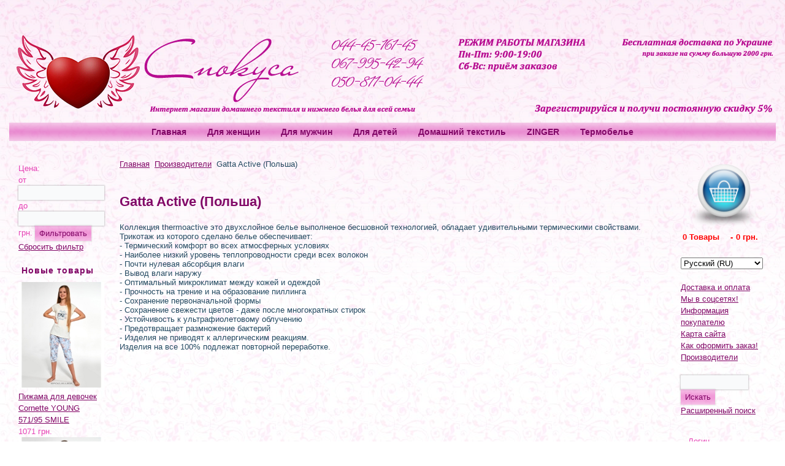

--- FILE ---
content_type: text/html; charset=utf-8
request_url: https://spokysa.biz/ru/manufacturer/gatta-active-polshcha.html
body_size: 13080
content:
<!DOCTYPE html>
<html dir="ltr" lang="ru-ru">
<head>
  
       <meta name="google-site-verification" content="0CUCMj02X_tV7jjLy4O00St9I0o1TQZAJoczkLagw9I" /> 
       <meta name="p:domain_verify" content="ec8307092329a22b063f2db68309275c"/> <!-- pinterest verify -->
       <meta name="msvalidate.01" content="0463E88F5D22BC706E937FDBCBB247C5" />
       <meta name='wmail-verification' content='02799ff6351bee7e' />
  
      <base href="https://spokysa.biz/ru/manufacturer/gatta-active-polshcha.html" />
  <meta http-equiv="content-type" content="text/html; charset=utf-8" />
  <meta name="keywords" content="термобелье gatta active, термобелье gatta active купить, термобелье gatta active интернет магазин, термобелье gatta active Киев" />
  <meta name="description" content="Термобелье термо белье Gatta Active Гатта Актив купить в интернет магазине Spokysa.biz 044-45-161-45. Коллекция thermoactive это двухслойная белье выполнена по бесшовной технологии, обладает удивительными термическими свойствами. Трикотаж из которого сделано белье обеспечивает: - термический комфорт во всех атмосферных условиях - наиболее низкий уровень теплопроводности среди всех волокон - почти нулевая абсорбция влаги - вывод влаги наружу - оптимальный микроклимат между кожей и одеждой - прочность на трение и на образование пиллингу - сохранение первоначальной формы - сохранение свежести цветов - даже после многократных стирок - устойчивость к ультрафиолетовому облучению - предотвращает размножение бактерий - изделия не приводят к аллергическим реакциям. Изделия на все 100% подлежат повторной переработке." />
  <meta name="generator" content="Joomla! - Open Source Content Management" />
  <title>Gatta Active купити інтернет магазин Spokysa.biz 044-46-161-45</title>
  <link href="/templates/new_woman_1250_110816_2/favicon.ico" rel="shortcut icon" type="image/vnd.microsoft.icon" />
  <link rel="stylesheet" href="https://spokysa.biz/components/com_jshopping/css/default.css" type="text/css" />
  <link rel="stylesheet" href="/media/mod_languages/css/template.css" type="text/css" />
  <script src="https://spokysa.biz/components/com_jshopping/js/jquery/jquery-1.6.2.min.js" type="text/javascript"></script>
  <script src="https://spokysa.biz/components/com_jshopping/js/jquery/jquery-noconflict.js" type="text/javascript"></script>
  <script src="https://spokysa.biz/components/com_jshopping/js/jquery/jquery.media.js" type="text/javascript"></script>
  <script src="https://spokysa.biz/components/com_jshopping/js/functions.js" type="text/javascript"></script>
  <script src="https://spokysa.biz/components/com_jshopping/js/validateForm.js" type="text/javascript"></script>
  <script src="/media/system/js/mootools-core.js" type="text/javascript"></script>
  <script src="/media/system/js/core.js" type="text/javascript"></script>
  <script src="/media/system/js/mootools-more.js" type="text/javascript"></script>
  <script type="text/javascript">
function keepAlive() {	var myAjax = new Request({method: "get", url: "index.php"}).send();} window.addEvent("domready", function(){ keepAlive.periodical(3600000); });
  </script>

    <link rel="stylesheet" href="/templates/system/css/system.css" />
    <link rel="stylesheet" href="/templates/system/css/general.css" />

    <!-- Created by Artisteer v4.1.0.59861 -->
    
    

    <!--[if lt IE 9]><script src="https://html5shiv.googlecode.com/svn/trunk/html5.js"></script><![endif]-->
    <link rel="stylesheet" href="/templates/new_woman_1250_110816_2/css/template.css" media="screen">
    <!--[if lte IE 7]><link rel="stylesheet" href="/templates/new_woman_1250_110816_2/css/template.ie7.css" media="screen" /><![endif]-->

<link rel="shortcut icon" href="/favicon.ico" type="image/x-icon">
    <script>if ('undefined' != typeof jQuery) document._artxJQueryBackup = jQuery;</script>
    <script src="/templates/new_woman_1250_110816_2/jquery.js"></script>
    <script>jQuery.noConflict();</script>

    <script src="/templates/new_woman_1250_110816_2/script.js"></script>
        <script>if (document._artxJQueryBackup) jQuery = document._artxJQueryBackup;</script>
  
  <!-- Google Analytics --> <script>
       (function(i,s,o,g,r,a,m){i['GoogleAnalyticsObject']=r;i[r]=i[r]||function(){
       (i[r].q=i[r].q||[]).push(arguments)},i[r].l=1*new Date();a=s.createElement(o),
       m=s.getElementsByTagName(o)[0];a.async=1;a.src=g;m.parentNode.insertBefore(a,m)
       })(window,document,'script','//www.google-analytics.com/analytics.js','ga');

       ga('create', 'UA-35088956-1', 'spokysa.biz');
       ga('send', 'pageview');

        </script> <!-- End Google Analytics -->
  
    <!-- Yandex.Metrika counter -->
<script type="text/javascript">
(function (d, w, c) {
    (w[c] = w[c] || []).push(function() {
        try {
            w.yaCounter35605620 = new Ya.Metrika({id:35605620,
                    webvisor:true,
                    clickmap:true,
                    accurateTrackBounce:true});
        } catch(e) { }
    });

    var n = d.getElementsByTagName("script")[0],
        s = d.createElement("script"),
        f = function () { n.parentNode.insertBefore(s, n); };
    s.type = "text/javascript";
    s.async = true;
    s.src = (d.location.protocol == "https:" ? "https:" : "http:") + "//mc.yandex.ru/metrika/watch.js";

    if (w.opera == "[object Opera]") {
        d.addEventListener("DOMContentLoaded", f, false);
    } else { f(); }
})(document, window, "yandex_metrika_callbacks");
</script>
<noscript><div><img src="//mc.yandex.ru/watch/35605620" style="position:absolute; left:-9999px;" alt="" /></div></noscript>
<!-- /Yandex.Metrika counter -->
  
</head>
<body>

<div id="art-main">
    <div class="art-sheet clearfix">
<header class="art-header">

    <div class="art-shapes">
<div class="art-textblock art-object767842098" data-left="0%">
        <div class="art-object767842098-text-container">
        <div class="art-object767842098-text"><p><a href="http://spokysa.biz/"><img src="/templates/logo_spokusa.png" alt="spokysa.biz"></a></p></div>
    </div>
    
</div>
            </div>
<div class="art-headline" data-left="73.96%">
    <a href="/"></a>
</div>




                
                    
</header>
<nav class="art-nav">
    
<ul class="art-hmenu"><li class="item-894"><a href="/ru/">Главная</a></li><li class="item-418 deeper parent"><a href="/ru/dlia-zhinok.html">Для женщин</a><ul><li class="item-434 deeper parent"><a href="/ru/dlia-zhinok/biusthaltery.html">Бюстгальтеры</a><ul><li class="item-436"><a href="/ru/dlia-zhinok/biusthaltery/push-ap-push-up.html">Пуш ап (Push-up)</a></li><li class="item-438"><a href="/ru/dlia-zhinok/biusthaltery/balconette.html">Балконет</a></li><li class="item-441"><a href="/ru/dlia-zhinok/biusthaltery/formovana-chashka.html">Формованная чашка</a></li><li class="item-443"><a href="/ru/dlia-zhinok/biusthaltery/mama.html">Бюстгальтер мама</a></li><li class="item-446"><a href="/ru/dlia-zhinok/biusthaltery/bavovna.html">Бюстгальтер хлопковый</a></li><li class="item-448"><a href="/ru/dlia-zhinok/biusthaltery/miaka-chashka-bez-karkasa.html">Мягкая чашка без каркаса</a></li><li class="item-451"><a href="/ru/dlia-zhinok/biusthaltery/m-iaka-chashka-na-karkasi.html">Мягкая чашка на каркасе (Soft)</a></li><li class="item-933"><a href="/ru/dlia-zhinok/biusthaltery/semi-sofs.html">Полумягкая чашка на каркасе (Semi-soft)</a></li><li class="item-1039"><a href="/ru/dlia-zhinok/biusthaltery/half-cup.html">Half-cup</a></li><li class="item-453"><a href="/ru/dlia-zhinok/biusthaltery/biusthalter-pidlitkovyi.html">Подростковый</a></li><li class="item-1045"><a href="/ru/dlia-zhinok/biusthaltery/erotic-bra.html">Эротический</a></li><li class="item-1053"><a href="/ru/dlia-zhinok/biusthaltery/sport.html">Спортивный</a></li></ul></li><li class="item-454 deeper parent"><a href="/ru/dlia-zhinok/trusyky.html">Трусики</a><ul><li class="item-457"><a href="/ru/dlia-zhinok/trusyky/slipy-slip.html">Трусики слипы</a></li><li class="item-458"><a href="/ru/dlia-zhinok/trusyky/strinhy-strings.html">Трусики стринги</a></li><li class="item-461"><a href="/ru/dlia-zhinok/trusyky/tanha-tanga.html">Трусики танга</a></li><li class="item-462"><a href="/ru/dlia-zhinok/trusyky/brify.html">Трусики шортики</a></li><li class="item-465"><a href="/ru/dlia-zhinok/trusyky/bavovnaa.html">Трусики хлопковые</a></li><li class="item-466"><a href="/ru/dlia-zhinok/trusyky/brazyliany.html">Трусики бразилианы</a></li></ul></li><li class="item-469"><a href="/ru/dlia-zhinok/underwear-sets.html">Комплекты белья</a></li><li class="item-581 deeper parent"><a href="/ru/dlia-zhinok/fashion-collection-milavitsa.html">Fashion collection Milavitsa</a><ul><li class="item-582"><a href="/ru/dlia-zhinok/fashion-collection-milavitsa/seriia-retro.html">Серия &quot;Ретро&quot;</a></li><li class="item-585"><a href="/ru/dlia-zhinok/fashion-collection-milavitsa/seriia-vintazh.html">Серия &quot;Винтаж&quot;</a></li><li class="item-586"><a href="/ru/dlia-zhinok/fashion-collection-milavitsa/seriia-deizi.html">Серия &quot;Дейзи&quot;</a></li><li class="item-589"><a href="/ru/dlia-zhinok/fashion-collection-milavitsa/seriia-bella.html">Серия &quot;Белла&quot;</a></li><li class="item-590"><a href="/ru/dlia-zhinok/fashion-collection-milavitsa/seriia-korolevskyi-buket.html">Серия &quot;Королевский букет&quot;</a></li><li class="item-593"><a href="/ru/dlia-zhinok/fashion-collection-milavitsa/seriia-romantyka.html">Серия &quot;Романтика&quot;</a></li><li class="item-594"><a href="/ru/dlia-zhinok/fashion-collection-milavitsa/seriia-mriia.html">Серия &quot;Мечта&quot;</a></li><li class="item-597"><a href="/ru/dlia-zhinok/fashion-collection-milavitsa/seriia-vesnianyi-buket.html">Серия &quot;Весенний букет&quot;</a></li><li class="item-598"><a href="/ru/dlia-zhinok/fashion-collection-milavitsa/seriia-namysto-z-perlyn.html">Серия «жемчужное ожерелье»</a></li><li class="item-601"><a href="/ru/dlia-zhinok/fashion-collection-milavitsa/seriia-niuans.html">Серия &quot;Нюанс&quot;</a></li><li class="item-602"><a href="/ru/dlia-zhinok/fashion-collection-milavitsa/seriia-buket.html">Серия &quot;Букет&quot;</a></li></ul></li><li class="item-604 deeper parent"><a href="/ru/dlia-zhinok/fashion-collection-lauma.html">Fashion collection Lauma</a><ul><li class="item-607"><a href="/ru/dlia-zhinok/fashion-collection-lauma/seriia-amour.html">Серия &quot;AMOUR&quot;</a></li><li class="item-612"><a href="/ru/dlia-zhinok/fashion-collection-lauma/seriia-apricot.html">Серия &quot;APRICOT&quot;</a></li><li class="item-608"><a href="/ru/dlia-zhinok/fashion-collection-lauma/line-azalea.html">Серия &quot;AZALEA&quot;</a></li><li class="item-611"><a href="/ru/dlia-zhinok/fashion-collection-lauma/seriia-bellaa.html">Серия &quot;BELLA&quot;</a></li><li class="item-616"><a href="/ru/dlia-zhinok/fashion-collection-lauma/seriia-idylle.html">Серия &quot;IDYLLE&quot;</a></li><li class="item-619"><a href="/ru/dlia-zhinok/fashion-collection-lauma/line-fiore.html">Серия &quot;FIORE&quot;</a></li><li class="item-620"><a href="/ru/dlia-zhinok/fashion-collection-lauma/seriia-gardenia.html">Серия &quot;GARDENIA&quot;</a></li><li class="item-623"><a href="/ru/dlia-zhinok/fashion-collection-lauma/line-glaze.html">Серия &quot;GLAZE&quot;</a></li><li class="item-624"><a href="/ru/dlia-zhinok/fashion-collection-lauma/line-malba.html">Серия &quot;MALBA&quot;</a></li><li class="item-627"><a href="/ru/dlia-zhinok/fashion-collection-lauma/series-melody.html">Серия &quot;MELODY&quot;</a></li><li class="item-628"><a href="/ru/dlia-zhinok/fashion-collection-lauma/seriia-opal.html">Серия &quot;OPAL&quot;</a></li><li class="item-631"><a href="/ru/dlia-zhinok/fashion-collection-lauma/line-poem.html">Серия &quot;POEM&quot;</a></li><li class="item-635"><a href="/ru/dlia-zhinok/fashion-collection-lauma/line-spirit.html">Серия &quot;SPIRIT&quot;</a></li><li class="item-636"><a href="/ru/dlia-zhinok/fashion-collection-lauma/seriia-tuxedo.html">Серия &quot;TUXEDO&quot;</a></li><li class="item-637"><a href="/ru/dlia-zhinok/fashion-collection-lauma/seriia-zephyr.html">Серия &quot;ZEPHYR&quot;</a></li></ul></li><li class="item-931"><a href="/ru/dlia-zhinok/belts-garter.html">Пояса, подвязки</a></li><li class="item-472"><a href="/ru/dlia-zhinok/body.html">Боди</a></li><li class="item-486 deeper parent"><a href="/ru/dlia-zhinok/modeliuiucha-bilyzna.html">Корректирующее белье</a><ul><li class="item-889"><a href="/ru/dlia-zhinok/modeliuiucha-bilyzna/modeling-bras.html">Корректирующие бюстгальтеры</a></li><li class="item-487"><a href="/ru/dlia-zhinok/modeliuiucha-bilyzna/hratsiia.html">Грация и боди</a></li><li class="item-490"><a href="/ru/dlia-zhinok/modeliuiucha-bilyzna/kombinezon-modeliuiuchyi.html">Комбинезон корректирующий</a></li><li class="item-493"><a href="/ru/dlia-zhinok/modeliuiucha-bilyzna/trusy-z-utiazhkoiu.html">Трусы с утяжкой</a></li><li class="item-496"><a href="/ru/dlia-zhinok/modeliuiucha-bilyzna/pantalony.html">Панталоны</a></li><li class="item-498"><a href="/ru/dlia-zhinok/modeliuiucha-bilyzna/korsetnyi-poias.html">Корсетные пояса и майки</a></li><li class="item-891"><a href="/ru/dlia-zhinok/modeliuiucha-bilyzna/korset.html">Корсет</a></li><li class="item-1013"><a href="/ru/dlia-zhinok/modeliuiucha-bilyzna/dresses-skirts-corrective.html">Платья и юбки корректирующие</a></li></ul></li><li class="item-474 deeper parent"><a href="/ru/dlia-zhinok/panchishni-vyroby.html">Чулки и колготки</a><ul><li class="item-479 deeper parent"><a href="/ru/dlia-zhinok/panchishni-vyroby/klasychni-kolhoty.html">Классические колготки</a><ul><li class="item-512"><a href="/ru/dlia-zhinok/panchishni-vyroby/klasychni-kolhoty/prestige-12-den-20-den-40-den-70-den.html">Conte PRESTIGE</a></li><li class="item-513"><a href="/ru/dlia-zhinok/panchishni-vyroby/klasychni-kolhoty/tango-20-den-40-den.html">Conte TANGO</a></li><li class="item-516"><a href="/ru/dlia-zhinok/panchishni-vyroby/klasychni-kolhoty/top-20-den-40-den.html">Conte TOP</a></li><li class="item-517"><a href="/ru/dlia-zhinok/panchishni-vyroby/klasychni-kolhoty/bikini-20-den-40-den.html">Conte BIKINI</a></li><li class="item-519"><a href="/ru/dlia-zhinok/panchishni-vyroby/klasychni-kolhoty/nuance-15-den-20-den-40-den.html">Conte NUANCE</a></li><li class="item-522"><a href="/ru/dlia-zhinok/panchishni-vyroby/klasychni-kolhoty/solo-20-den-40-den.html">Conte SOLO</a></li><li class="item-937"><a href="/ru/dlia-zhinok/panchishni-vyroby/klasychni-kolhoty/summer-8-den.html">Conte SUMMER 8 Den</a></li></ul></li><li class="item-480 deeper parent"><a href="/ru/dlia-zhinok/panchishni-vyroby/koryhuvalni-kolhoty.html">Корректирующие колготки</a><ul><li class="item-523"><a href="/ru/dlia-zhinok/panchishni-vyroby/koryhuvalni-kolhoty/x-press-20-den-40-den.html">Conte X-PRESS</a></li><li class="item-526"><a href="/ru/dlia-zhinok/panchishni-vyroby/koryhuvalni-kolhoty/control-20-den-40-den.html">Conte CONTROL</a></li><li class="item-527"><a href="/ru/dlia-zhinok/panchishni-vyroby/koryhuvalni-kolhoty/active-20-den-40-den.html">Conte ACTIVE</a></li><li class="item-529"><a href="/ru/dlia-zhinok/panchishni-vyroby/koryhuvalni-kolhoty/style-20-den-40-den.html">Conte STYLE</a></li></ul></li><li class="item-481 deeper parent"><a href="/ru/dlia-zhinok/panchishni-vyroby/panchokhy.html">Чулки</a><ul><li class="item-532"><a href="/ru/dlia-zhinok/panchishni-vyroby/panchokhy/class-12-den-20-den-40-den.html">Conte CLASS</a></li></ul></li><li class="item-553"><a href="/ru/dlia-zhinok/panchishni-vyroby/stockings-fantasy.html">Чулки фантазийные</a></li><li class="item-994"><a href="/ru/dlia-zhinok/panchishni-vyroby/nylon-knee-socks.html">Гольфы капроновые</a></li><li class="item-533 deeper parent"><a href="/ru/dlia-zhinok/panchishni-vyroby/shkarpetky-kapronovi.html">Носки капроновые</a><ul><li class="item-536"><a href="/ru/dlia-zhinok/panchishni-vyroby/shkarpetky-kapronovi/tension-20-den-40-den.html">Conte TENSION</a></li><li class="item-537"><a href="/ru/dlia-zhinok/panchishni-vyroby/shkarpetky-kapronovi/microfibra.html">Conte MICROFIBRA</a></li></ul></li><li class="item-540 deeper parent"><a href="/ru/dlia-zhinok/panchishni-vyroby/tepli-kolhoty.html">Теплые колготки</a><ul><li class="item-544"><a href="/ru/dlia-zhinok/panchishni-vyroby/tepli-kolhoty/episode-50-den-80-den.html">Conte EPISODE</a></li><li class="item-545"><a href="/ru/dlia-zhinok/panchishni-vyroby/tepli-kolhoty/triumf-80-den-150-den-220-den.html">Conte TRIUMF</a></li><li class="item-546"><a href="/ru/dlia-zhinok/panchishni-vyroby/tepli-kolhoty/cotton.html">Conte COTTON</a></li></ul></li><li class="item-548 deeper parent"><a href="/ru/dlia-zhinok/panchishni-vyroby/fantaziini-kolhoty.html">Фантазийные колготки</a><ul><li class="item-549"><a href="/ru/dlia-zhinok/panchishni-vyroby/fantaziini-kolhoty/tette-sitka.html">Колготки сетка</a></li><li class="item-558"><a href="/ru/dlia-zhinok/panchishni-vyroby/fantaziini-kolhoty/fantasy-osin-zyma.html">Фантазийные колготы Осень-Зима</a></li><li class="item-559"><a href="/ru/dlia-zhinok/panchishni-vyroby/fantaziini-kolhoty/fantasy-vesna-leto.html">Фантазийные колготы Весна-Лето</a></li><li class="item-560"><a href="/ru/dlia-zhinok/panchishni-vyroby/fantaziini-kolhoty/kolhotky-z-liureksom-i-strazamy.html">Колготки с люрексом и стразами</a></li><li class="item-561"><a href="/ru/dlia-zhinok/panchishni-vyroby/fantaziini-kolhoty/conte-ajour-fantasy.html">Ажурные фантазийные колготки</a></li></ul></li><li class="item-566 deeper parent"><a href="/ru/dlia-zhinok/panchishni-vyroby/leggings.html">Леггинсы</a><ul><li class="item-567"><a href="/ru/dlia-zhinok/panchishni-vyroby/leggings/fantasy-leggings.html">Фантазийные леггинсы</a></li><li class="item-568"><a href="/ru/dlia-zhinok/panchishni-vyroby/leggings/knitted-leggings.html">Трикотажные леггинсы</a></li><li class="item-569"><a href="/ru/dlia-zhinok/panchishni-vyroby/leggings/warm-leggings.html">Теплые леггинсы</a></li></ul></li><li class="item-571 deeper parent"><a href="/ru/dlia-zhinok/panchishni-vyroby/children-and-teens.html">Для детей и подростков</a><ul><li class="item-572"><a href="/ru/dlia-zhinok/panchishni-vyroby/children-and-teens/kids-tights.html">Детские колготки</a></li><li class="item-575"><a href="/ru/dlia-zhinok/panchishni-vyroby/children-and-teens/kids-leggings.html">Детские леггинсы</a></li><li class="item-576"><a href="/ru/dlia-zhinok/panchishni-vyroby/children-and-teens/teens-tights.html">Колготы для подростков</a></li><li class="item-578"><a href="/ru/dlia-zhinok/panchishni-vyroby/children-and-teens/teens-leggings.html">Леггинсы для подростков</a></li></ul></li></ul></li><li class="item-500"><a href="/ru/dlia-zhinok/pizhamy.html">Женские пижамы</a></li><li class="item-898"><a href="/ru/dlia-zhinok/robes.html">Халаты</a></li><li class="item-501"><a href="/ru/dlia-zhinok/nightgowns.html">Ночные рубашки</a></li><li class="item-476 deeper parent"><a href="/ru/dlia-zhinok/sexy-lingerie.html">Эротическое белье</a><ul><li class="item-477"><a href="/ru/dlia-zhinok/sexy-lingerie/erotic-kits.html">Эротические комплекты</a></li><li class="item-998"><a href="/ru/dlia-zhinok/sexy-lingerie/suits.html">Игровые костюмы</a></li><li class="item-1000"><a href="/ru/dlia-zhinok/sexy-lingerie/bodystocking.html">Bodystocking</a></li><li class="item-1002"><a href="/ru/dlia-zhinok/sexy-lingerie/sexy-body.html">Эротические боди</a></li><li class="item-1007"><a href="/ru/dlia-zhinok/sexy-lingerie/sexy-dresses.html">Эротические платья</a></li><li class="item-1011"><a href="/ru/dlia-zhinok/sexy-lingerie/erotic-corsets.html">Корсеты эротические</a></li><li class="item-1043"><a href="/ru/dlia-zhinok/sexy-lingerie/erotic-accessories.html">Эротические аксессуары</a></li></ul></li><li class="item-419 deeper parent"><a href="/ru/dlia-zhinok/ladieswear.html">Женская одежда</a><ul><li class="item-420"><a href="/ru/dlia-zhinok/ladieswear/blouses.html">Блузки женские</a></li><li class="item-421"><a href="/ru/dlia-zhinok/ladieswear/women-t-shirt.html">Женские майки и футболки</a></li><li class="item-422"><a href="/ru/dlia-zhinok/ladieswear/tunics.html">Туники</a></li><li class="item-641"><a href="/ru/dlia-zhinok/ladieswear/women-s-pants.html">Женские брюки</a></li><li class="item-927"><a href="/ru/dlia-zhinok/ladieswear/skirt.html">Юбки</a></li><li class="item-929"><a href="/ru/dlia-zhinok/ladieswear/dresses.html">Платья</a></li><li class="item-982"><a href="/ru/dlia-zhinok/ladieswear/women-s-sweaters.html">Женские свитера и теплые кофты</a></li></ul></li><li class="item-984"><a href="/ru/dlia-zhinok/pregnant-young-mothers.html">Для беременных и молодых мам</a></li><li class="item-1009"><a href="/ru/dlia-zhinok/swimsuits.html">Купальники</a></li><li class="item-1041"><a href="/ru/dlia-zhinok/beachwear.html">Пляжная одежда</a></li></ul></li><li class="item-508 deeper parent"><a href="/ru/dlia-cholovikiv.html">Для мужчин</a><ul><li class="item-510 deeper parent"><a href="/ru/dlia-cholovikiv/spidnia-bilyzna.html">Мужские трусы</a><ul><li class="item-653"><a href="/ru/dlia-cholovikiv/spidnia-bilyzna/slipy-men.html">Слипы</a></li><li class="item-646 deeper parent"><a href="/ru/dlia-cholovikiv/spidnia-bilyzna/shorty.html">Шорты</a><ul><li class="item-647"><a href="/ru/dlia-cholovikiv/spidnia-bilyzna/shorty/cornette-tattoo.html">Cornette Tattoo</a></li><li class="item-648"><a href="/ru/dlia-cholovikiv/spidnia-bilyzna/shorty/cornette-high-emotion.html">Cornette High Emotion</a></li><li class="item-649"><a href="/ru/dlia-cholovikiv/spidnia-bilyzna/shorty/cornette-infinity.html">Cornette Infinity</a></li><li class="item-1049"><a href="/ru/dlia-cholovikiv/spidnia-bilyzna/shorty/merry-christmas.html">Merry Christmas</a></li></ul></li><li class="item-650 deeper parent"><a href="/ru/dlia-cholovikiv/spidnia-bilyzna/bokserky.html">Боксерки</a><ul><li class="item-658"><a href="/ru/dlia-cholovikiv/spidnia-bilyzna/bokserky/boxers-cornette-classic.html">Боксерки Cornette Classic</a></li><li class="item-659"><a href="/ru/dlia-cholovikiv/spidnia-bilyzna/bokserky/boxers-cornette-comfort.html">Боксерки Cornette Comfort</a></li></ul></li></ul></li><li class="item-1055"><a href="/ru/dlia-cholovikiv/men-s-set.html">Комплекты</a></li><li class="item-668"><a href="/ru/dlia-cholovikiv/mens-pajamas.html">Мужские пижамы</a></li><li class="item-654"><a href="/ru/dlia-cholovikiv/kalsony.html">Кальсоны</a></li><li class="item-660"><a href="/ru/dlia-cholovikiv/mens-t-shirts.html">Мужские майки и футболки</a></li><li class="item-663"><a href="/ru/dlia-cholovikiv/cholovichi-plavky.html">Мужские плавки</a></li><li class="item-664"><a href="/ru/dlia-cholovikiv/mans-robes.html">Мужские халаты</a></li></ul></li><li class="item-672 deeper parent"><a href="/ru/dlia-ditei.html">Для детей</a><ul><li class="item-677 deeper parent"><a href="/ru/dlia-ditei/for-girls.html">Для девочек</a><ul><li class="item-678"><a href="/ru/dlia-ditei/for-girls/spidnia-bilyzna-dlia-divchat.html">Нижнее белье для девочек</a></li><li class="item-679"><a href="/ru/dlia-ditei/for-girls/pajamas-for-girls.html">Пижамы для девочек</a></li><li class="item-1047"><a href="/ru/dlia-ditei/for-girls/girls-nightie.html">Ночнушки для девочек</a></li><li class="item-680"><a href="/ru/dlia-ditei/for-girls/girls-leggings.html">Леггинсы для девочек</a></li><li class="item-1034"><a href="/ru/dlia-ditei/for-girls/girls-t-shirts.html">Футболки для девочек</a></li><li class="item-1035"><a href="/ru/dlia-ditei/for-girls/girls-blouses.html">Кофточки для девочек</a></li></ul></li><li class="item-687 deeper parent"><a href="/ru/dlia-ditei/dlia-khlopchykiv.html">Для мальчиков</a><ul><li class="item-688"><a href="/ru/dlia-ditei/dlia-khlopchykiv/spidnia-bilyzna-dlia-khloptsiv.html">Нижнее белье для мальчиков</a></li><li class="item-689"><a href="/ru/dlia-ditei/dlia-khlopchykiv/futbolky.html">Футболки</a></li><li class="item-690"><a href="/ru/dlia-ditei/dlia-khlopchykiv/pajamas-for-boys.html">Пижамы для мальчиков</a></li><li class="item-691"><a href="/ru/dlia-ditei/dlia-khlopchykiv/kalsony-dlia-khloptsiv.html">Кальсоны для мальчиков</a></li><li class="item-692"><a href="/ru/dlia-ditei/dlia-khlopchykiv/boys-leggings.html">Леггинсы для мальчиков</a></li><li class="item-1037"><a href="/ru/dlia-ditei/dlia-khlopchykiv/long-sleeves.html">Футболка с длинным рукавом</a></li></ul></li><li class="item-693 deeper parent"><a href="/ru/dlia-ditei/baby-tights.html">Детские колготки</a><ul><li class="item-694"><a href="/ru/dlia-ditei/baby-tights/height-62-74.html">Рост 62-74</a></li><li class="item-695"><a href="/ru/dlia-ditei/baby-tights/height-80-86.html">Рост 80-86</a></li><li class="item-696"><a href="/ru/dlia-ditei/baby-tights/height-92-98.html">Рост 92-98</a></li><li class="item-697"><a href="/ru/dlia-ditei/baby-tights/height-104-110.html">Рост 104-110</a></li><li class="item-698"><a href="/ru/dlia-ditei/baby-tights/height-116-122.html">Рост 116-122</a></li><li class="item-699"><a href="/ru/dlia-ditei/baby-tights/height-128-134.html">Рост 128-134</a></li><li class="item-700"><a href="/ru/dlia-ditei/baby-tights/height-140-146.html">Рост 140-146</a></li><li class="item-701"><a href="/ru/dlia-ditei/baby-tights/height-150-152.html">Рост 150-152</a></li></ul></li><li class="item-712"><a href="/ru/dlia-ditei/termobilyzna-kid.html">Термобелье детское</a></li><li class="item-996"><a href="/ru/dlia-ditei/children-s-bathrobes.html">Детские халаты</a></li></ul></li><li class="item-713 deeper parent"><a href="/ru/home-textiles.html">Домашний текстиль</a><ul><li class="item-715 deeper parent"><a href="/ru/home-textiles/bedclothes.html">Постельное белье</a><ul><li class="item-716 deeper parent"><a href="/ru/home-textiles/bedclothes/euro-set.html">Евро комплект</a><ul><li class="item-717"><a href="/ru/home-textiles/bedclothes/euro-set/privat-sateen.html">Privat сатин евро</a></li><li class="item-718"><a href="/ru/home-textiles/bedclothes/euro-set/satine-deluxe.html">Сатин де люкс евро</a></li><li class="item-719"><a href="/ru/home-textiles/bedclothes/euro-set/sateen-with-embroidery.html">Сатин с вышивкой евро</a></li><li class="item-720"><a href="/ru/home-textiles/bedclothes/euro-set/sateen.html">Сатин евро</a></li><li class="item-985"><a href="/ru/home-textiles/bedclothes/euro-set/satin-3d-euro.html">Сатин 3D евро</a></li><li class="item-988"><a href="/ru/home-textiles/bedclothes/euro-set/mako-sateen.html">Мако-сатин евро</a></li><li class="item-721"><a href="/ru/home-textiles/bedclothes/euro-set/euro-jacquard.html">Жаккард евро</a></li><li class="item-722"><a href="/ru/home-textiles/bedclothes/euro-set/vintage.html">Винтаж евро</a></li><li class="item-723"><a href="/ru/home-textiles/bedclothes/euro-set/ranfors.html">Ранфорс евро</a></li><li class="item-724"><a href="/ru/home-textiles/bedclothes/euro-set/classic-top-dreams.html">CLASSIC евро</a></li><li class="item-914"><a href="/ru/home-textiles/bedclothes/euro-set/cotton-top-dreams.html">COTTON евро</a></li><li class="item-725"><a href="/ru/home-textiles/bedclothes/euro-set/euro-terry-cotton.html">TERRY COTTON евро</a></li><li class="item-726"><a href="/ru/home-textiles/bedclothes/euro-set/cities.html">Города евро</a></li><li class="item-900"><a href="/ru/home-textiles/bedclothes/euro-set/poplin.html">Поплин евро</a></li><li class="item-962"><a href="/ru/home-textiles/bedclothes/euro-set/100.html">100% хлопок евро</a></li><li class="item-964"><a href="/ru/home-textiles/bedclothes/euro-set/chintz.html">Перкаль евро</a></li><li class="item-978"><a href="/ru/home-textiles/bedclothes/euro-set/cottonland.html">Cottonland евро</a></li><li class="item-990"><a href="/ru/home-textiles/bedclothes/euro-set/tencel.html">Тенсел евро</a></li></ul></li><li class="item-727 deeper parent"><a href="/ru/home-textiles/bedclothes/one-and-a-half-set.html">Полуторный комплект</a><ul><li class="item-747"><a href="/ru/home-textiles/bedclothes/one-and-a-half-set/oh-satine-deluxe.html">Сатин де люкс</a></li><li class="item-748"><a href="/ru/home-textiles/bedclothes/one-and-a-half-set/oh-sateen.html">Сатин</a></li><li class="item-749"><a href="/ru/home-textiles/bedclothes/one-and-a-half-set/ranfors-one-and-half.html">Ранфорс</a></li><li class="item-750"><a href="/ru/home-textiles/bedclothes/one-and-a-half-set/classic-1-5.html">CLASSIC</a></li><li class="item-916"><a href="/ru/home-textiles/bedclothes/one-and-a-half-set/cotton-1-5-top-dreams.html">COTTON</a></li><li class="item-751"><a href="/ru/home-textiles/bedclothes/one-and-a-half-set/oh-terry-cotton.html">TERRY COTTON</a></li><li class="item-752"><a href="/ru/home-textiles/bedclothes/one-and-a-half-set/cities-1-5.html">Города</a></li><li class="item-904"><a href="/ru/home-textiles/bedclothes/one-and-a-half-set/poplin-1-5.html">Поплин</a></li><li class="item-966"><a href="/ru/home-textiles/bedclothes/one-and-a-half-set/percale.html">Перкаль</a></li><li class="item-968"><a href="/ru/home-textiles/bedclothes/one-and-a-half-set/100-1-5.html">100% хлопок</a></li></ul></li><li class="item-757 deeper parent"><a href="/ru/home-textiles/bedclothes/family-bedding.html">Семейный комплект</a><ul><li class="item-758"><a href="/ru/home-textiles/bedclothes/family-bedding/family-bedding-sateen-delux.html">Сатин де люкс</a></li><li class="item-759"><a href="/ru/home-textiles/bedclothes/family-bedding/family-bedding-sateen.html">Сатин</a></li><li class="item-760"><a href="/ru/home-textiles/bedclothes/family-bedding/family-bedding-ranfors.html">Ранфорс</a></li><li class="item-956"><a href="/ru/home-textiles/bedclothes/family-bedding/poplin-family.html">Поплин</a></li><li class="item-920"><a href="/ru/home-textiles/bedclothes/family-bedding/cotton-top-dreams-family.html">COTTON</a></li></ul></li><li class="item-906 deeper parent"><a href="/ru/home-textiles/bedclothes/double-set.html">Двуспальный комплект</a><ul><li class="item-907"><a href="/ru/home-textiles/bedclothes/double-set/poplin-2.html">Поплин</a></li><li class="item-918"><a href="/ru/home-textiles/bedclothes/double-set/cotton-top-dreams-double.html">COTTON</a></li></ul></li><li class="item-761 deeper parent"><a href="/ru/home-textiles/bedclothes/quilted-duvet-cover.html">Стеганый пододеяльник</a><ul><li class="item-762"><a href="/ru/home-textiles/bedclothes/quilted-duvet-cover/quilted-duvet-cover-euro.html">Еврокомплект</a></li><li class="item-763"><a href="/ru/home-textiles/bedclothes/quilted-duvet-cover/quilted-duvet-cover-one-and-half.html">Полуторный комплект</a></li><li class="item-764"><a href="/ru/home-textiles/bedclothes/quilted-duvet-cover/quilted-duvet-cover-children-teenagers-kit.html">Детский / подростковый комплект</a></li></ul></li><li class="item-769"><a href="/ru/home-textiles/bedclothes/babes.html">Младенцам</a></li><li class="item-770 deeper parent"><a href="/ru/home-textiles/bedclothes/bedclothes-child-teen.html">Детское / подростковое</a><ul><li class="item-771"><a href="/ru/home-textiles/bedclothes/bedclothes-child-teen/baby-bedding-ranfors.html">Ранфорс</a></li><li class="item-772"><a href="/ru/home-textiles/bedclothes/bedclothes-child-teen/baby-bedding-hallo-kitty.html">HALLO KITTY</a></li><li class="item-773"><a href="/ru/home-textiles/bedclothes/bedclothes-child-teen/teen-bedding-freemood.html">FREEMOOD</a></li><li class="item-910"><a href="/ru/home-textiles/bedclothes/bedclothes-child-teen/poplin-teen.html">Поплин</a></li><li class="item-912"><a href="/ru/home-textiles/bedclothes/bedclothes-child-teen/coarse-calico-teen.html">Бязь</a></li></ul></li><li class="item-780 deeper parent"><a href="/ru/home-textiles/bedclothes/pique-bed-linen-summer.html">Пике (постельное белье для лета)</a><ul><li class="item-781"><a href="/ru/home-textiles/bedclothes/pique-bed-linen-summer/pique-euro.html">Пике - еврокомплект</a></li><li class="item-970"><a href="/ru/home-textiles/bedclothes/pique-bed-linen-summer/pique-1-5.html">Пике - полуторный комплект</a></li><li class="item-782"><a href="/ru/home-textiles/bedclothes/pique-bed-linen-summer/pique-teen.html">Детское (подростковое) постельное белье</a></li><li class="item-783"><a href="/ru/home-textiles/bedclothes/pique-bed-linen-summer/pique-babaies.html">Для младенцев</a></li></ul></li></ul></li><li class="item-791 deeper parent"><a href="/ru/home-textiles/bedding-sets.html">Наборы домашнего текстиля</a><ul><li class="item-792"><a href="/ru/home-textiles/bedding-sets/euro-bedding-set.html">Евро наборы постельного белья</a></li><li class="item-793"><a href="/ru/home-textiles/bedding-sets/oah-beeding-set.html">Полуторные наборы постельного белья</a></li><li class="item-794"><a href="/ru/home-textiles/bedding-sets/bedding-set-babies.html">Наборы для младенцев</a></li></ul></li><li class="item-795 deeper parent"><a href="/ru/home-textiles/bedcover.html">Покрывала</a><ul><li class="item-796"><a href="/ru/home-textiles/bedcover/bedcover-160-220.html">Покрывала 160 * 220</a></li><li class="item-797"><a href="/ru/home-textiles/bedcover/bedcover-160-240.html">Покрывала 160 * 240</a></li><li class="item-798"><a href="/ru/home-textiles/bedcover/bedcover-170-240.html">Покрывала 170 * 240</a></li><li class="item-992"><a href="/ru/home-textiles/bedcover/pokryvala-180-240.html">Покрывала 180 * 240</a></li><li class="item-799"><a href="/ru/home-textiles/bedcover/bedcover-180-260.html">Покрывала 180 * 260</a></li><li class="item-800"><a href="/ru/home-textiles/bedcover/bedcover-240-260.html">Покрывала 240 * 260</a></li><li class="item-801"><a href="/ru/home-textiles/bedcover/bedcover-250-260.html">Покрывала 250 * 260</a></li><li class="item-802"><a href="/ru/home-textiles/bedcover/bedcover-260-270.html">Покрывала 260 * 270</a></li></ul></li><li class="item-816 deeper parent"><a href="/ru/home-textiles/plaid.html">Пледы</a><ul><li class="item-817"><a href="/ru/home-textiles/plaid/plaids-100-120.html">Пледы 100 * 120</a></li><li class="item-818"><a href="/ru/home-textiles/plaid/plaids-110-140.html">Пледы 110 * 140</a></li><li class="item-972"><a href="/ru/home-textiles/plaid/plaids-150-200.html">Пледы 150 * 200</a></li><li class="item-819"><a href="/ru/home-textiles/plaid/plaids-160-220.html">Пледы 160 * 220</a></li><li class="item-973"><a href="/ru/home-textiles/plaid/plaids-200-220.html">Пледы 200 * 220</a></li><li class="item-820"><a href="/ru/home-textiles/plaid/plaids-220-240.html">Пледы 220 * 240</a></li></ul></li><li class="item-822 deeper parent"><a href="/ru/home-textiles/blanket.html">Одеяла</a><ul><li class="item-823"><a href="/ru/home-textiles/blanket/blanket-95-145.html">Одеяла 95 * 145</a></li><li class="item-824"><a href="/ru/home-textiles/blanket/blanket-155-215.html">Одеяла 155 * 215</a></li><li class="item-825"><a href="/ru/home-textiles/blanket/blanket-195-215.html">Одеяла 195 * 215</a></li></ul></li><li class="item-833 deeper parent"><a href="/ru/home-textiles/pillow.html">Подушки</a><ul><li class="item-834"><a href="/ru/home-textiles/pillow/pillow-35-45.html">Подушки 35 * 45</a></li><li class="item-835"><a href="/ru/home-textiles/pillow/pillow-50-70.html">Подушки 50 * 70</a></li><li class="item-836"><a href="/ru/home-textiles/pillow/orthopedic-pillows.html">Подушки ортопедические</a></li></ul></li><li class="item-837 deeper parent"><a href="/ru/home-textiles/towel.html">Полотенца</a><ul><li class="item-838"><a href="/ru/home-textiles/towel/towel-50-90.html">Полотенца 50 * 90</a></li><li class="item-839"><a href="/ru/home-textiles/towel/towel-50-100.html">Полотенца 50 * 100</a></li><li class="item-840"><a href="/ru/home-textiles/towel/towel-70-140.html">Полотенца 70 * 140</a></li><li class="item-841"><a href="/ru/home-textiles/towel/towel-70-170.html">Полотенца 70 * 170</a></li><li class="item-976"><a href="/ru/home-textiles/towel/towel-75-150.html">Полотенца 75 * 150</a></li><li class="item-845"><a href="/ru/home-textiles/towel/towel-85-150.html">Полотенца 85 * 150</a></li><li class="item-843"><a href="/ru/home-textiles/towel/towel-90-150.html">Полотенца 90 * 150</a></li><li class="item-980"><a href="/ru/home-textiles/towel/towel-100-180.html">Полотенца 100 * 180</a></li><li class="item-844"><a href="/ru/home-textiles/towel/towels-sets.html">Наборы полотенец</a></li><li class="item-1027"><a href="/ru/home-textiles/towel/babies-towels.html">Полотенца для младенцев</a></li></ul></li><li class="item-856"><a href="/ru/home-textiles/mattress-covers.html">Наматрасники</a></li><li class="item-942 deeper parent"><a href="/ru/home-textiles/mats.html">Коврики</a><ul><li class="item-943"><a href="/ru/home-textiles/mats/mats-50-80.html">Коврики 50 * 80</a></li><li class="item-944"><a href="/ru/home-textiles/mats/mats-60-90.html">Коврики 60 * 90</a></li><li class="item-946"><a href="/ru/home-textiles/mats/mats-60-100.html">Коврики 60 * 100</a></li><li class="item-948"><a href="/ru/home-textiles/mats/mats-70-110.html">Коврики 70 * 110</a></li><li class="item-950"><a href="/ru/home-textiles/mats/mats-70-120.html">Коврики 70 * 120</a></li><li class="item-952"><a href="/ru/home-textiles/mats/mats-80-140.html">Коврики 80 * 140</a></li><li class="item-960"><a href="/ru/home-textiles/mats/kids-rugs.html">Детские коврики</a></li><li class="item-958"><a href="/ru/home-textiles/mats/round-oval.html">Круглые и овальные</a></li><li class="item-954"><a href="/ru/home-textiles/mats/sets-rugs.html">Наборы ковриков</a></li></ul></li><li class="item-857"><a href="/ru/home-textiles/mat-to-bath.html">Коврики в ванную</a></li></ul></li><li class="item-858 deeper parent"><a href="/ru/zinger.html">ZINGER</a><ul><li class="item-859 deeper parent"><a href="/ru/zinger/manikiurni-nabory.html">Маникюрные наборы</a><ul><li class="item-869"><a href="/ru/zinger/manikiurni-nabory/manikiurni-nabory-klasyka.html">Маникюрные наборы &quot;Классика&quot;</a></li><li class="item-871"><a href="/ru/zinger/manikiurni-nabory/manikiurni-nabory-hamantsi.html">Маникюрные наборы &quot;Кошельки&quot;</a></li><li class="item-874"><a href="/ru/zinger/manikiurni-nabory/manikiurni-nabory-sis.html">Маникюрные наборы SIS</a></li></ul></li></ul></li><li class="item-876 deeper parent"><a href="/ru/thermobilyzna.html">Термобелье</a><ul><li class="item-877"><a href="/ru/thermobilyzna/termobilyzna.html">Термобелье</a></li><li class="item-878"><a href="/ru/thermobilyzna/flis.html">Флис</a></li><li class="item-879"><a href="/ru/thermobilyzna/termoshkarpetky.html">Термоноски</a></li><li class="item-880"><a href="/ru/thermobilyzna/aksesuary.html">Аксессуары</a></li></ul></li></ul> 
    </nav>
<div class="art-layout-wrapper">
                <div class="art-content-layout">
                    <div class="art-content-layout-row">
                        <div class="art-layout-cell art-sidebar1">
<div class="art-block clearfix"><div class="art-blockcontent"><script type="text/javascript" >
function modFilterclearPriceFilter(){
    jQuery("#fprice_from").val("");
    jQuery("#fprice_to").val("");
    document.jshop_filters.submit();
}
</script>
<div class="jshop_filters">
<form action="/ru/manufacturer/gatta-active-polshcha.html" method="post" name="jshop_filters">

        
        
        <span class="filter_price">Цена:<br/>
        <span class="box_price_from">от <input type = "text" class = "inputbox" name = "fprice_from" id="fprice_from" size="7" value="" /></span>
        <span class="box_price_to">до <input type = "text" class = "inputbox" name = "fprice_to"  id="fprice_to" size="7" value="" /></span>
        грн.    </span>    
    <input type="submit" class="button art-button" value="Фильтровать">    
    <span class="clear_filter"><a href="#" onclick="modFilterclearPriceFilter();return false;">Сбросить фильтр</a></span>
        
    </form>
</div></div></div><div class="art-block clearfix"><div class="art-blockheader"><h3 class="t">Новые товары</h3></div><div class="art-blockcontent"><div class="latest_products">
   <div class="block_item">
              <div class="item_image">
           <a href="/ru/dlia-ditei/cornette-571-95.html"><img src = "https://spokysa.biz/components/com_jshopping/files/img_products/thumb_Cornette_570-951.jpg" alt="" width="100%" /></a>
       </div>
              <div class="item_name">
           <a href="/ru/dlia-ditei/cornette-571-95.html">Пижама для девочек Cornette YOUNG 571/95 SMILE</a>
       </div>
              <div class="item_price">
           1071 грн.       </div>
          </div>       
   <div class="block_item">
              <div class="item_image">
           <a href="/ru/dlia-ditei/cornette-570-95.html"><img src = "https://spokysa.biz/components/com_jshopping/files/img_products/thumb_Cornette_570-95.jpg" alt="" width="100%" /></a>
       </div>
              <div class="item_name">
           <a href="/ru/dlia-ditei/cornette-570-95.html">Пижама для девочек Cornette Kids 570/95 SMILE</a>
       </div>
              <div class="item_price">
           900 грн.       </div>
          </div>       
   <div class="block_item">
              <div class="item_image">
           <a href="/ru/dlia-ditei/cornette-250-94.html"><img src = "https://spokysa.biz/components/com_jshopping/files/img_products/thumb_Cornette_249-941.jpg" alt="" width="100%" /></a>
       </div>
              <div class="item_name">
           <a href="/ru/dlia-ditei/cornette-250-94.html">Пижама для девочек Cornette YOUNG 250/94 SEAHORSE</a>
       </div>
              <div class="item_price">
           945 грн.       </div>
          </div>       
   <div class="block_item">
              <div class="item_image">
           <a href="/ru/dlia-ditei/cornette-249-94.html"><img src = "https://spokysa.biz/components/com_jshopping/files/img_products/thumb_Cornette_249-94.jpg" alt="" width="100%" /></a>
       </div>
              <div class="item_name">
           <a href="/ru/dlia-ditei/cornette-249-94.html">Пижама для девочек Cornette Kids 249/94 SEAHORSE</a>
       </div>
              <div class="item_price">
           783 грн.       </div>
          </div>       
   <div class="block_item">
              <div class="item_image">
           <a href="/ru/dlia-ditei/cornette-788-92.html"><img src = "https://spokysa.biz/components/com_jshopping/files/img_products/thumb_Cornette_787-92.jpg" alt="" width="100%" /></a>
       </div>
              <div class="item_name">
           <a href="/ru/dlia-ditei/cornette-788-92.html">Пижама для девочек Cornette YOUNG 788/92 PANDA</a>
       </div>
              <div class="item_price">
           936 грн.       </div>
          </div>       
</div></div></div><div class="art-block clearfix"><div class="art-blockheader"><h3 class="t">Рекомендуем</h3></div><div class="art-blockcontent"><div class="label_products">
    <div class="block_item">
                <div class="item_image">
            <a href="/ru/dlia-zhinok/leggings-key-lxl-729-1.html">               
                <img src = "https://spokysa.biz/components/com_jshopping/files/img_products/thumb_KEY_LXL_729_1.jpg" alt="" width="100%" />
            </a>
        </div>
                <div class="item_name">
            <a href="/ru/dlia-zhinok/leggings-key-lxl-729-1.html">Термолеггинсы женские KEY LXL 729 1</a>
        </div>
               <div class="item_price">
           1469 грн.       </div>
           </div>       
    <div class="block_item">
                <div class="item_image">
            <a href="/ru/dlia-zhinok/shirt-key-lvs-729.html">               
                <img src = "https://spokysa.biz/components/com_jshopping/files/img_products/thumb_KEY_LVS_729.jpg" alt="" width="100%" />
            </a>
        </div>
                <div class="item_name">
            <a href="/ru/dlia-zhinok/shirt-key-lvs-729.html">Термомайка женская KEY LVS 729</a>
        </div>
               <div class="item_price">
           510 грн.       </div>
           </div>       
    <div class="block_item">
                <div class="item_image">
            <a href="/ru/dlia-zhinok/t-shirt-key-lvd-729-1.html">               
                <img src = "https://spokysa.biz/components/com_jshopping/files/img_products/thumb_KEY_LVD_729_1_2.jpg" alt="" width="100%" />
            </a>
        </div>
                <div class="item_name">
            <a href="/ru/dlia-zhinok/t-shirt-key-lvd-729-1.html">Термофутболка женская KEY LVD 729 1</a>
        </div>
               <div class="item_price">
           1469 грн.       </div>
           </div>       
</div></div></div>



                        </div>

                        <div class="art-layout-cell art-content">
<article class="art-post"><div class="art-postcontent clearfix">
<div class="breadcrumbs">
<a href="/ru/" class="pathway">Главная</a> <img src="/media/system/images/arrow.png" alt=""  /> <a href="/ru/manufacturer.html" class="pathway">Производители</a> <img src="/media/system/images/arrow.png" alt=""  /> <span>Gatta Active (Польша)</span></div>
</div></article><article class="art-post art-messages"><div class="art-postcontent clearfix">
<div id="system-message-container">
</div></div></article><article class="art-post"><div class="art-postcontent clearfix"><div class="jshop" id="comjshop">
<h1>Gatta Active (Польша)</h1>
<div class="manufacturer_description">
    <p>Коллекция thermoactive это двухслойное белье выполненое бесшовной технологией, обладает удивительными термическими свойствами. Трикотаж из которого сделано белье обеспечивает:<br />- Термический комфорт во всех атмосферных условиях<br />- Наиболее низкий уровень теплопроводности среди всех волокон<br />- Почти нулевая абсорбция влаги<br />- Вывод влаги наружу<br />- Оптимальный микроклимат между кожей и одеждой<br />- Прочность на трение и на образование пиллинга<br />- Сохранение первоначальной формы<br />- Сохранение свежести цветов - даже после многократных стирок<br />- Устойчивость к ультрафиолетовому облучению<br />- Предотвращает размножение бактерий<br />- Изделия не приводят к аллергическим реакциям.<br />Изделия на все 100% подлежат повторной переработке.</p>
<p> </p></div>

</div></div></article>


                        </div>
                        <div class="art-layout-cell art-sidebar2">
<div class="art-block clearfix"><div class="art-blockcontent"><div id = "jshop_module_cart">
<table width = "100%" >
<tr>
    <td colspan="3" align="center">
	
      <a href = "/ru/component/jshopping/cart/view.html"><img src="/images/basket_2.png" height="100"/></a>
	  
    </td>
</tr>
<tr>
    <td>
      <span id = "jshop_quantity_products" ><font color="red"><strong>0</span>&nbsp;Товары</strong></font>
    </td>
    <td><font color="red"><strong>-</strong></font></td>
    <td>
      <span id = "jshop_summ_product"><font color="red"><strong>0 грн.</strong></font></span>
    </td>
</tr>

</table>
</div></div></div><div class="art-block clearfix"><div class="art-blockcontent"><div class="mod-languages">

	<form name="lang" method="post" action="https://spokysa.biz/ru/manufacturer/gatta-active-polshcha.html">
	<select class="inputbox" onchange="document.location.replace(this.value);" >
			<option dir="ltr" value="/ua/manufacturer.html" >
		Українська (UA)</option>
			<option dir="ltr" value="/ru/manufacturer.html" selected="selected">
		Русский (RU)</option>
		</select>
	</form>

</div></div></div><div class="art-block clearfix"><div class="art-blockcontent"><ul class="menu"><li class="item-896"><a href="/ru/shipping-payments.html">Доставка и оплата</a></li><li class="item-938"><a href="/ru/we-in-net.html">Мы в соцсетях!</a></li><li class="item-924"><a href="/ru/informatsiya-pokupatelyu.html">Информация покупателю</a></li><li class="item-895"><a href="/ru/karta-saita.html">Карта сайта</a></li><li class="item-1003"><a href="/ru/how-to-order.html">Как оформить заказ!</a></li><li class="item-925 current active"><a href="/ru/manufacturer.html">Производители</a></li></ul></div></div><div class="art-block clearfix"><div class="art-blockcontent"><script type = "text/javascript">
function isEmptyValue(value){
    var pattern = /\S/;
    return ret = (pattern.test(value)) ? (true) : (false);
}
</script>
<form name = "searchForm" method = "post" action="/ru/component/jshopping/search/result.html" onsubmit = "return isEmptyValue(jQuery('#jshop_search').val())">
<input type="hidden" name="setsearchdata" value="1">
<input type = "hidden" name = "category_id" value = "0" />
<input type = "text" class = "inputbox" style = "width: 110px" name = "search" id = "jshop_search" value = "" />
<input class="button art-button" type="submit" value="Искать" />
<br /><a href = "/ru/component/jshopping/search.html">Расширенный поиск</a>
</form></div></div><div class="art-block clearfix"><div class="art-blockcontent"><form action="/ru/manufacturer.html" method="post" id="login-form" >
		<fieldset class="userdata">
	<p id="form-login-username">
		<label for="modlgn-username">Логин</label>
		<input id="modlgn-username" type="text" name="username" class="inputbox"  size="18" />
	</p>
	<p id="form-login-password">
		<label for="modlgn-passwd">Пароль</label>
		<input id="modlgn-passwd" type="password" name="password" class="inputbox" size="18"  />
	</p>
		<p id="form-login-remember">
		<label for="modlgn-remember">Запомнить меня</label>
		<input id="modlgn-remember" type="checkbox" name="remember" class="inputbox" value="yes"/>
	</p>
		<input type="submit" name="Submit" class="button art-button" value="Войти" />
	<input type="hidden" name="option" value="com_users" />
	<input type="hidden" name="task" value="user.login" />
	<input type="hidden" name="return" value="aW5kZXgucGhwP2Zvcm1hdD1odG1sJm9wdGlvbj1jb21fanNob3BwaW5nJmNvbnRyb2xsZXI9bWFudWZhY3R1cmVyJnRhc2s9dmlldyZtYW51ZmFjdHVyZXJfaWQ9MTQmSXRlbWlkPTkyNQ==" />
	<input type="hidden" name="3b4037072b152628fc18e05d6b6f3890" value="1" />	</fieldset>
	<ul>
		<li>
			<a href="/ru/component/users/?view=reset">
			Забыли пароль?</a>
		</li>
		<li>
			<a href="/ru/component/users/?view=remind">
			Забыли логин?</a>
		</li>
				<li>
			<a href="/ru/component/users/?view=registration">
				Регистрация</a>
		</li>
			</ul>
	</form></div></div><div class="art-block clearfix"><div class="art-blockcontent"><div class="manufactuter_list">
      <div class = "jshop_menu_level_0">
            <a href = "/ru/manufacturer/anabel-arto.html">Anabel Arto (Украина)                            </a>
      </div>
      <div class = "jshop_menu_level_0">
            <a href = "/ru/manufacturer/ava.html">Ava (Польша)                            </a>
      </div>
      <div class = "jshop_menu_level_0">
            <a href = "/ru/manufacturer/aveline-by-milavitsa.html">Aveline (by Milavitsa)                            </a>
      </div>
      <div class = "jshop_menu_level_0">
            <a href = "/ru/manufacturer/buldans.html">Buldans (Турция)                            </a>
      </div>
      <div class = "jshop_menu_level_0">
            <a href = "/ru/manufacturer/confetti.html">Confetti (Турция)                            </a>
      </div>
      <div class = "jshop_menu_level_0">
            <a href = "/ru/manufacturer/conte-elegant.html">Conte elegant (Беларусь)                            </a>
      </div>
      <div class = "jshop_menu_level_0">
            <a href = "/ru/manufacturer/conte-kids.html">Conte Kids (Беларусь)                            </a>
      </div>
      <div class = "jshop_menu_level_0">
            <a href = "/ru/manufacturer/cornette-polshcha.html">Cornette (Польша)                            </a>
      </div>
      <div class = "jshop_menu_level_0">
            <a href = "/ru/manufacturer/cottonbox.html">Cotton Box (Турция)                            </a>
      </div>
      <div class = "jshop_menu_level_0">
            <a href = "/ru/manufacturer/craft.html">Craft (Швеция)                            </a>
      </div>
      <div class = "jshop_menu_level_0">
            <a href = "/ru/manufacturer/de-lafense.html">De Lafense (Польша)                            </a>
      </div>
      <div class = "jshop_menu_level_0">
            <a href = "/ru/manufacturer/diwari-by-conte.html">DiWaRi (by Conte)                            </a>
      </div>
      <div class = "jshop_menu_level_0">
            <a href = "/ru/manufacturer/dobranocka.html">Dobranocka (Польша)                            </a>
      </div>
      <div class = "jshop_menu_level_0">
            <a href = "/ru/manufacturer/effetto-italy.html">Effetto (Италия)                            </a>
      </div>
      <div class = "jshop_menu_level_0">
            <a href = "/ru/manufacturer/eldar.html">Eldar (Польша)                            </a>
      </div>
      <div class = "jshop_menu_level_0">
            <a href = "/ru/manufacturer/emy.html">Emy (Италия)                            </a>
      </div>
      <div class = "jshop_menu_level_0">
            <a href = "/ru/manufacturer/envie.html">Envie (Польша)                            </a>
      </div>
      <div class = "jshop_menu_level_0">
            <a href = "/ru/manufacturer/ewana.html">Ewana (Польша)                            </a>
      </div>
      <div class = "jshop_menu_level_0">
            <a href = "/ru/manufacturer/excellent-beauty.html">Excellent Beauty (Польша)                            </a>
      </div>
      <div class = "jshop_menu_level_0">
            <a href = "/ru/manufacturer/formeasy.html">FORMeasy (Турция)                            </a>
      </div>
      <div class = "jshop_menu_level_0_a">
            <a href = "/ru/manufacturer/gatta-active-polshcha.html">Gatta Active (Польша)                            </a>
      </div>
      <div class = "jshop_menu_level_0">
            <a href = "/ru/manufacturer/gisela-spain.html">Gisela (Испания)                            </a>
      </div>
      <div class = "jshop_menu_level_0">
            <a href = "/ru/manufacturer/henderson.html">Henderson (Польша)                            </a>
      </div>
      <div class = "jshop_menu_level_0">
            <a href = "/ru/manufacturer/intex.html">Intex (Китай)                            </a>
      </div>
      <div class = "jshop_menu_level_0">
            <a href = "/ru/manufacturer/irall.html">Irall (Польша)                            </a>
      </div>
      <div class = "jshop_menu_level_0">
            <a href = "/ru/manufacturer/irya.html">IRYA (Турция)                            </a>
      </div>
      <div class = "jshop_menu_level_0">
            <a href = "/ru/manufacturer/julimex.html">Julimex (Польша)                            </a>
      </div>
      <div class = "jshop_menu_level_0">
            <a href = "/ru/manufacturer/karaca-home-turkey.html">Karaca Home (Турция)                            </a>
      </div>
      <div class = "jshop_menu_level_0">
            <a href = "/ru/manufacturer/key.html">KEY (Польша)                            </a>
      </div>
      <div class = "jshop_menu_level_0">
            <a href = "/ru/manufacturer/kifa.html">KIFA (Украина)                            </a>
      </div>
      <div class = "jshop_menu_level_0">
            <a href = "/ru/manufacturer/kinga.html">Kinga (Польша)                            </a>
      </div>
      <div class = "jshop_menu_level_0">
            <a href = "/ru/manufacturer/kris-line.html">Kris Line (Польша)                            </a>
      </div>
      <div class = "jshop_menu_level_0">
            <a href = "/ru/manufacturer/kristal.html">Kristal (Турция)                            </a>
      </div>
      <div class = "jshop_menu_level_0">
            <a href = "/ru/manufacturer/lama.html">Lama (Польша)                            </a>
      </div>
      <div class = "jshop_menu_level_0">
            <a href = "/ru/manufacturer/lauma.html">Lauma (Латвия)                            </a>
      </div>
      <div class = "jshop_menu_level_0">
            <a href = "/ru/manufacturer/let-s-duck.html">Let's Duck (Польша)                            </a>
      </div>
      <div class = "jshop_menu_level_0">
            <a href = "/ru/manufacturer/lotus.html">Lotus (Украина)                            </a>
      </div>
      <div class = "jshop_menu_level_0">
            <a href = "/ru/manufacturer/lupo.html">Lupoline (Польша)                            </a>
      </div>
      <div class = "jshop_menu_level_0">
            <a href = "/ru/manufacturer/maxstyle.html">Maxstyle (Турция)                            </a>
      </div>
      <div class = "jshop_menu_level_0">
            <a href = "/ru/manufacturer/milavitsa.html">Milavitsa (Беларусь)                            </a>
      </div>
      <div class = "jshop_menu_level_0">
            <a href = "/ru/manufacturer/mitex.html">Mitex (Польша)                            </a>
      </div>
      <div class = "jshop_menu_level_0">
            <a href = "/ru/manufacturer/nazenin.html">Nazenin (Турция)                            </a>
      </div>
      <div class = "jshop_menu_level_0">
            <a href = "/ru/manufacturer/obsessive.html">Obsessive (Польша)                            </a>
      </div>
      <div class = "jshop_menu_level_0">
            <a href = "/ru/manufacturer/shato.html">Shato (Польша)                            </a>
      </div>
      <div class = "jshop_menu_level_0">
            <a href = "/ru/manufacturer/spaio.html">Spaio (Польша)                            </a>
      </div>
      <div class = "jshop_menu_level_0">
            <a href = "/ru/manufacturer/tac.html">TAC (Турция)                            </a>
      </div>
      <div class = "jshop_menu_level_0">
            <a href = "/ru/manufacturer/taro.html">TARO (Польша)                            </a>
      </div>
      <div class = "jshop_menu_level_0">
            <a href = "/ru/manufacturer/thermoform.html">Thermoform (Турция)                            </a>
      </div>
      <div class = "jshop_menu_level_0">
            <a href = "/ru/manufacturer/top-dreams.html">TOP Dreams (Украина)                            </a>
      </div>
      <div class = "jshop_menu_level_0">
            <a href = "/ru/manufacturer/uspa.html">U.S. Polo ASSN. (США)                            </a>
      </div>
      <div class = "jshop_menu_level_0">
            <a href = "/ru/manufacturer/wictoria.html">Wictoria (Польша)                            </a>
      </div>
      <div class = "jshop_menu_level_0">
            <a href = "/ru/manufacturer/zinger-man.html">Zinger (Германия)                            </a>
      </div>
      <div class = "jshop_menu_level_0">
            <a href = "/ru/manufacturer/bdt.html">"Білизна для тебе" (Украина)                            </a>
      </div>
</div></div></div>

                        </div>
                    </div>
                </div>
            </div>

<footer class="art-footer">
<div style="position:relative;padding-left:10px;padding-right:10px"><p>Copyright © 2012-2021. Интернет магазин домашнего текстиля и нижнего белья для всей семьи.</p></div>
</footer>

    </div>
</div>



</body>
</html>